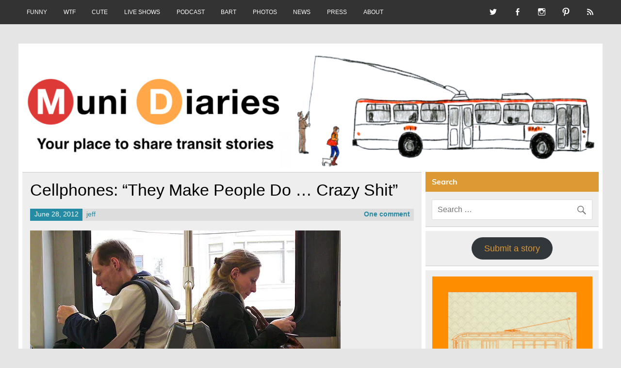

--- FILE ---
content_type: text/plain
request_url: https://www.google-analytics.com/j/collect?v=1&_v=j102&a=2085159749&t=pageview&_s=1&dl=https%3A%2F%2Fwww.munidiaries.com%2F2012%2F06%2F28%2Fcellphones-they-make-people-do-crazy-shit%2F&ul=en-us%40posix&dt=Cellphones%3A%20%E2%80%9CThey%20Make%20People%20Do%20%E2%80%A6%20Crazy%20Shit%E2%80%9D%20%E2%80%93%20Muni%20Diaries&sr=1280x720&vp=1280x720&_u=IEBAAEABAAAAACAAI~&jid=686279455&gjid=1455899396&cid=227089598.1765616578&tid=UA-697836-2&_gid=1393458563.1765616578&_r=1&_slc=1&z=1036663699
body_size: -286
content:
2,cG-J2WSHWD7CJ